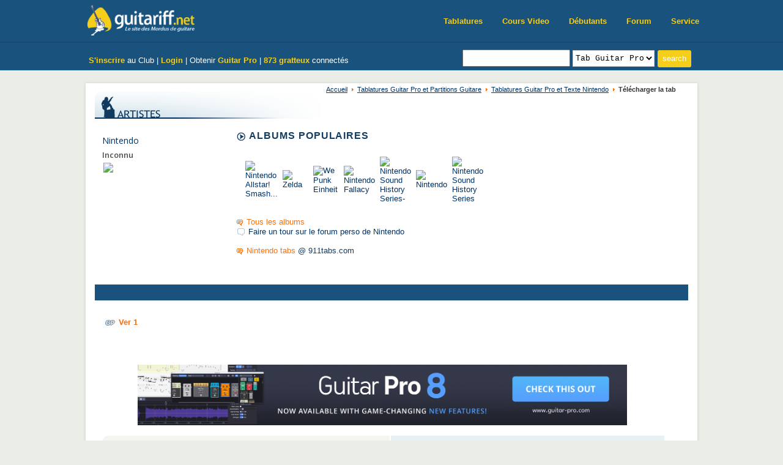

--- FILE ---
content_type: text/html; charset=UTF-8
request_url: https://www.guitariff.net/tabs/nintendo/31049_super_mario_br_guitar_pro/
body_size: 5857
content:

<!DOCTYPE html>
<html lang="fr">
<head>
<meta charset="utf-8">
<meta name="viewport" content="width=device-width, initial-scale=1.0">
<meta http-equiv="Content-Language" content="fr" />

<title>Super Mario Bros 2 Tablature Guitar Pro par Nintendo sur Guitariff.net</title>
<META NAME="DESCRIPTION" CONTENT="nintendo tablature guitar pro, nintendo tablature, nintendo partition, tablature, partitions , tablature, guitar pro, guitare, partition, tab, cours, le�on, vid�o, tablatures, partitions, partitions guitare, tablatures guitare, gratuit, guitare pro, guitariff">
<META NAME="KEYWORDS" CONTENT="nintendo tablature guitar pro, nintendo tablature, nintendo partition, tablature, partitions , tablature, guitar pro, guitare, partition, tab, cours, le�on, vid�o, tablatures, partitions, partitions guitare, tablatures guitare, gratuit, guitare pro, guitariff">
<META NAME="ROBOTS" CONTENT="INDEX,FOLLOW">
<META NAME="revisit-after" content="1 days">
<LINK REL="SHORTCUT ICON" href="/img/favicon.ico">

<!-- New CSS -->
<link href="/new/css/bootstrap.min.css" rel="stylesheet">
<link href="/new/css/font-awesome.min.css" rel="stylesheet">
<link href="/new/css/animate.min.css" rel="stylesheet">
<link href="/new/css/prettyPhoto.css" rel="stylesheet">
<link href="/new/css/main_n.css" rel="stylesheet">
<link href="/new/css/responsive.css" rel="stylesheet">
<!--[if lt IE 9]>
<script src="/new/js/html5shiv.js"></script>
<script src="/new/js/respond.min.js"></script>
<![endif]-->

<link href="/css/general_n.css" rel="stylesheet" type="text/css" />
<link rel="alternate feed" type="application/rss+xml" title="Forum Guitariff.net : derniers sujets" href="https://www.guitariff.net/forum/rss/forums/1-forum-guitariffnet-derniers-sujets/" />
<link rel="alternate feed" type="application/rss+xml" title="Forum Guitariff.net : derniers messages" href="https://www.guitariff.net/forum/rss/forums/2-forum-guitariffnet-derniers-messages/" />

<link href="/css/artistes.css" rel="stylesheet" type="text/css" /><link href="/css/tablatures.css" rel="stylesheet" type="text/css" />
<link rel="stylesheet" type="text/css" href="/css/userbar.css" media="all">
<script type="text/javascript" src="/userbar/userbar.js"></script>


<!-- Google tag (gtag.js) -->
<script async src="https://www.googletagmanager.com/gtag/js?id=G-9SQGMB5FND"></script>
<script>
  window.dataLayer = window.dataLayer || [];
  function gtag(){dataLayer.push(arguments);}
  gtag('js', new Date());

  gtag('config', 'G-9SQGMB5FND');
</script>



<SCRIPT LANGUAGE="JavaScript">
function ChangeUrl(formulaire){
	if (formulaire.ListeUrl.selectedIndex != 0)
	{
		location.href = formulaire.ListeUrl.options[formulaire.ListeUrl.selectedIndex].value;
	}else{
		alert('Veuillez choisir un style');
	}
}


function detect_recherche(formulaire) {
	var choix = formulaire.dest.options[formulaire.dest.selectedIndex].value;
	
	switch (choix)
	{
		case "0" : 
			window.open('/tabs/search_accords.php?q='+escape(formulaire.q.value)+'#top', '_self');	break;
		case "1" : 
			window.open('/tabs/search.php?q='+escape(formulaire.q.value)+'#artistes', '_self'); break;
		case "2" : 
			window.open('/tabs/search.php?q='+escape(formulaire.q.value)+'#txt', '_self'); break;
		case "6" : 
			window.open('/tabs/search.php?q='+escape(formulaire.q.value)+'#gp', '_self'); break;
		case "3" : 
			window.open('/forum/index.php?app=core&module=search&do=quick_search&search_term='+escape(formulaire.q.value)+'&search_sort_by=relevence&search_filter_app[forums]=1', '_self'); break;
		case "4" : 
			window.open('/forum/index.php?act=members&name='+escape(formulaire.q.value), '_self'); break;
		case "5": 
			window.open('http://www.google.fr/search?q='+escape('site:http://www.guitariff.net '+formulaire.q.value)+'&hl=fr','_blank'); break;
		case "7" : 
			window.open('/tabs/search.php?q='+escape(formulaire.q.value)+'#sbk', '_self'); break;
	}
	return (false);
}
	
	
</SCRIPT>
<script type="text/javascript" language="javascript" src="/ratings/js/behavior.js"></script>
<script type="text/javascript" language="javascript" src="/ratings/js/rating.js"></script>
<link rel="stylesheet" type="text/css" href="/ratings/css/rating.css" />
<script type="text/javascript" src="/tabs/txt/overlib/overlib.js"><!-- overLIB (c) Erik Bosrup --></script>


<script language="JavaScript" type="text/javascript" src="/home_menu/ahahLib.js"></script>
<script language="JavaScript" type="text/javascript"> 
function id2name(id_img) 
{ 
	var img_name;
	switch (id_img)
	{
		case 1: img_name = "tablatures"; break; 
		case 2: img_name = "artistes"; break; 
		case 3: img_name = "forum"; break; 
		case 4: img_name = "membres"; break; 
		case 5: img_name = "biographies"; break; 
		case 6: img_name = "fanclub"; break; 
		case 7: img_name = "autopromo"; break; 
		case 8: img_name = "cours"; break; 
	}
	return (img_name);
} 

var idItemClicked = 0; 
function makeactive(id_img) 
{ 
	// de-active previous img
	if (idItemClicked != 0)
	{
		document.getElementById("img"+idItemClicked).src='/img/home/menu/' + id2name (idItemClicked) + '.gif'; 
	}
	callAHAH('/home_menu/content.php?content= ' + id_img, 'content', '<img id="wait" src="/img/wait30.gif" />', 'Error'); 
	idItemClicked = id_img; 
} 
function makeactivenow(id_img) 
{ 
	document.getElementById("img"+id_img).src='/img/home/menu/' + id2name (id_img) + '_or.gif'; 
	idItemClicked = id_img; 
} 

</script>



</head>
<body>

	<script type="text/javascript">
	var ol_textfont = "Courier New, Courier";
	var ol_textsize = "13px";
	var ol_bgcolor = "#b8c4d0"; // border de la fenetre
	var ol_fgcolor = "#F6F5EF";
	var ol_width = "";
	var ol_followmouse = false;
	</script>
	<div id="overDiv" style="position: absolute; visibility: hidden; z-index: 1000; background-image: none; left: 65px; top: 177px;"></div>
	<script language="JavaScript" src="/tabs/txt/overlib/overlib.js"></script>

<script>
document.addEventListener("DOMContentLoaded", function() {
  var nav = document.querySelector('.navbar.navbar-inverse');
  if (!nav) return;

  window.addEventListener('scroll', function() {
    if (window.scrollY > 50) {
      nav.classList.add('shrink');
    } else {
      nav.classList.remove('shrink');
    }
  });
});
</script>

<header id="header">


    <nav class="navbar navbar-inverse navbar-fixed-top" role="banner">
        <div class="container xdl">
            <div class="navbar-header">
                <button type="button" class="navbar-toggle" data-toggle="collapse" data-target=".navbar-collapse">
                    <span class="sr-only">Toggle navigation</span>
                    <span class="icon-bar"></span>
                    <span class="icon-bar"></span>
                    <span class="icon-bar"></span>
                </button>
                <a class="navbar-brand" href="https://www.guitariff.net/" title="Tablature Guitar Pro, Partition Guitare, Tab, Cours vid&eacute;o gratuit sur Guitariff.net" id="home"><img src="/new/images/logo.png" height="45" alt="Tablature Guitar Pro, Partition Guitare, Tab, Cours vid&eacute;o gratuit sur Guitariff.net" /></a>
            </div>
			
            <div class="collapse navbar-collapse navbar-right">
                <ul class="nav navbar-nav">
                    <li><a href="/tabs/">Tablatures</a></li>
                    <li><a href="/cours_guitare_video/">Cours Video</a></li>
                    <li><a href="/cours_guitare_debutants/">D&eacute;butants</a></li>
                    <li><a href="/forum/">Forum</a></li>
                    <li><a href="/service/">Service</a></li>                        
                </ul>
            </div>
        </div><!--/.container-->
    </nav><!--/nav-->
    
    <div class="top-bar">
        <div class="container">
            <div class="row">
                <div class="col-sm-12 col-xs-12 xdl">
                    <div class="col-sm-6 col-xs-12 xdl">
                    <div class="top-number" style="margin-top:5px;">
                                                  <a href="/forum/index.php?app=core&module=global&section=register&coppa_user=0&termsread=1&coppa_pass=1" id="headb_or"><strong>S'inscrire</strong></a> au Club | 
                          <a href="/forum/index.php?app=core&module=global&section=login" id="headb_or"><strong>Login</strong></a> | 
                          Obtenir <a href="https://www.guitar-pro.com/?ae=1055" id="headb_or" target="_blank"><strong>Guitar Pro</strong></a>
                                                | <strong><a href="/forum/index.php?app=members&module=online&sort_order=desc" id="headb_or">873 gratteux</a></strong> connect&eacute;s</div>
                        </div> <!-- </top number> -->
                        
                        <div class="col-sm-6 ">
                         <form name="seek" action="/tabs/search.php" class="gulabo" onSubmit="return(detect_recherche(this))">
                           <!-- <strong>Rechercher :</strong> -->
                            <input name="q" type="text" id="query" value="" style="line-height: 22px" />
                            <select name="dest" id="selcat" class="kapap">
                              <option value="1">Artistes</option>
                              <option value="2">Tab Texte</option>
                              <option value="6" SELECTED>Tab Guitar Pro</option>
                              <option value="7">Songbook</option>
                              <option value="3">Sur le Forum</option>
                              <option value="4">Membres</option>
                              <option value="5">Sur le site</option>
                            </select>
                            <input name="loupe" type="submit" value="search" alt="Ok" align="top" class="but jalu" title="Rechercher !" />
                          </form>
                          </div>
    
                </div>
                <div class="col-sm-12 col-xs-12 xdl">
                   <div class="bisal">
                        

                      

                      
    
                   </div>
                </div>
            </div>
        </div><!--/.container-->
    </div><!--/.top-bar-->
	
</header>
<div class="breaker"></div>

<div id="globalcontainer" onClick="closeAll();" >

  
<div class="container">


<div id="arianecontainer">
  <div class="ariane"><a href="https://www.guitariff.net">Accueil</a> <a href="/tabs/">Tablatures Guitar Pro et Partitions Guitare</a> <a href="/tabs/nintendo/">Tablatures Guitar Pro et Texte Nintendo</a> <span><strong>T&eacute;l&eacute;charger la tab</strong></span></div>
</div>

 <div align="left"><img src="/img/tartistes.gif" width="370" height="45" class="title" alt="" />
</div>
<div class="album">
  <div class="space">
  <h3><a href="/artistes/nintendo/" title="Dossier Nintendo" >Nintendo</a></h3>
  <h4>Inconnu</h4>
  
  <a href="/artistes/nintendo/"  title="Dossier Nintendo" ><img src="http://images.amazon.com/images/P/B0000255B3.01._SCMZZZZZZZ_V1116679730_.jpg" border="0" /></a>  
  </div>
</div>
	 <div class="biogr">
	 
		  <p class="degradline"><img src="/img/fleche.gif" width="14" height="14" alt="" align="top" /> ALBUMS POPULAIRES</p>
		  <p>
		  <table><tr><td width="50"><a href="/artistes/nintendo/CD/nintendo_allstar%2521_smash.../">
					<IMG src=http://images.amazon.com/images/P/B00005GCH1.01._SL40_.jpg title="Nintendo Allstar! Smash..." class="present" /></a></td><td width="50"><a href="/artistes/nintendo/CD/zelda/">
					<IMG src=http://images.amazon.com/images/P/B0006GAZOO.01._SL40_.jpg title="Zelda" class="present" /></a></td><td width="50"><a href="/artistes/nintendo/CD/we_punk_einheit/">
					<IMG src=http://images.amazon.com/images/P/B0000255B3.01._SL40_.jpg title="We Punk Einheit" class="present" /></a></td><td width="50"><a href="/artistes/nintendo/CD/nintendo_fallacy/">
					<IMG src=http://images.amazon.com/images/P/B00004WWMT.01._SL40_.jpg title="Nintendo Fallacy" class="present" /></a></td><td width="50"><a href="/artistes/nintendo/CD/nintendo_sound_history_series-/">
					<IMG src=http://images.amazon.com/images/P/B0007780U8.01._SL40_.jpg title="Nintendo Sound History Series-" class="present" /></a></td><td width="50"><a href="/artistes/nintendo/CD/nintendo/">
					<IMG src=http://images.amazon.com/images/P/B00000ENB0.01._SL40_.jpg title="Nintendo" class="present" /></a></td><td width="50"><a href="/artistes/nintendo/CD/nintendo_sound_history_series/">
					<IMG src=http://images.amazon.com/images/P/B0007OE4Y2.01._SL40_.jpg title="Nintendo Sound History Series" class="present" /></a></td></tr></table><br /><img src="/img/read.gif" width="10" height="10" /> <a href="/artistes/nintendo/CD/" class="orange">Tous les albums</a><br /><img src="/img/forum.gif" width="13" height="12" /> <a href="/artistes/nintendo/forum/" target="_blank" title="Forum">Faire un tour sur le forum perso de Nintendo</a><br/><br/><img src="/img/read.gif" width="10" height="10" /> <a href="http://www.911tabs.com/tabs/n/nintendo/" class="orange" target="_blank">Nintendo tabs</a> @ 911tabs.com		  </p>


 	</div>
 
 <div class="breaker3"></div>
 <a name="top" id="top"></a>
 
 
 <div class="menuart">
 <ul class="menuart">
 
 
 
	      
      <li style="margin: 0 58px 0 40px; "><a href="/artistes/nintendo/bio/" title="Biographie de Nintendo"><img src="/img/artistes/biographie.gif" width="76" height="20" border="0" alt="" /></a></li>
      <li style="margin: 0 58px 0 0"><a href="/tabs/nintendo/#top" title="Tablatures (Guitar Pro, Accords &amp; Tabs) de Nintendo"><img src="/img/artistes/tablatures.gif" width="76" height="20" border="0" alt="" /></a></li>
      <li style="margin: 0 58px 0 0"><a href="/artistes/nintendo/songbooks/#top" title="Songbooks de Nintendo"><img src="/img/artistes/songbooks.gif" width="77" height="20" border="0" alt="" /></a></li>
      <li style="margin: 0 58px 0 0"><a href="/forum/index.php?app=core&module=search&do=quick_search&search_term=Nintendo&search_sort_by=relevence&search_filter_app[forums]=1" target="_blank" title="Forum de Nintendo"><img src="/img/artistes/forum.gif" width="50" height="20" border="0" alt="" /></a></li>
      <li style="margin: 0 58px 0 0"><a href="/artistes/nintendo/CD/"  title="Liste des CDs de Nintendo"><img src="/img/artistes/albums.gif" width="53" height="20" border="0" alt="" /></a></li>
      <li style="margin: 0 58px 0 0"><a href="/artistes/nintendo/DVD/" title="Liste des DVDs de Nintendo"><img src="/img/artistes/dvd.gif" width="32" height="20" border="0" alt="" /></a></li>
      <li style="margin: 0 58px 0 0"><a href="/artistes/nintendo/fanclub/"  title="Fan Club de Nintendo"><img src="/img/artistes/fanclub.gif" width="62" height="20" border="0" alt="" /></a></li>

 </ul>
 
 
</div>
 <div class="breaker2"></div>
 
 <script language="javascript">
  function popup(url){
    window.open(url,'_blank','toolbar=0, location=0, directories=0, status=0, scrollbars=0, resizable=1, copyhistory=0, menuBar=0, width=418, height=280');
    return false;
  }
</script><div class="col_gen">


<div style="padding: 7px 0 0 15px; width: 920px;">
	<div style="width: 115px; float: left; "><img src="/img/pictos/gp.gif" alt="" align="top"/> <strong class="orange">Ver 1</strong></div></div>

<br />

 <div align="center" style="margin-top: 60px">
         <a href="https://www.guitar-pro.com/?ae=1055" target="_blank"><img style="width: 800px;" src="/img/guitar-pro-8-1800px.png" /></a>
 </div>


<!-- <div style="width: 920px; float: left;  padding: 0 0 15px 15px; ">
      <a href="http://gchords.net" style="color: #D45751; font-weight : bold;" target="_blank"><img src="http://gchords.net/img/icon/gchords_icon_32r.png" style="vertical-align:middle" /></a> <a href="http://gchords.net" style="color: #D45751;" target="_blank">Accords et paroles de <em>Super Mario Bros 2</em> sur gChords.net</a>
    </div> -->



<div class="space"> <br />
  <div class="ident_members" style="margin-bottom: 30px">
    <div class="edito_tab">
      <h1 style="font-size:13px">&nbsp;<em>Super Mario Bros 2</em> Guitar Pro - Nintendo </h1>
      <div class="space" style="height:40px;"> <span style="float:left; width:200px; margin:5px 0 0 22px;">
       
       <a href="https://twitter.com/share" class="twitter-share-button" data-count="horizontal" data-via="guitariffnet" data-lang="fr">Tweet</a><script type="text/javascript" src="https://platform.twitter.com/widgets.js"></script>
       
       </span> <span style="float:left; width:50px; margin-top:5px;">
       
	<script src="https://connect.facebook.net/en_US/all.js#xfbml=1"></script><fb:like href="http://www.guitariff.net/tabs/nintendo/31049_super_mario_br_guitar_pro/#top" layout="button_count" font="verdana"></fb:like>
 
       </span> </div>
      <div class="bg_tab">
        <div class="space">
          <div style="width:310px; height:60px; float: left;">
            <ul class="popart_tab">
              <li><a href="http://www.911tabs.com/tabs/n/nintendo/super_mario_bros_2_tab.htm" target="_blank"><b>Super mario bros 2</b> tabs</a> @ 911Tabs</li>
              <li><a HREF="#" onClick="window.open('/tabs/envoyer_ami.php?url=/tabs/nintendo/31049_super_mario_br_guitar_pro/&artiste=Nintendo','_blank','toolbar=0, location=0, directories=0, status=0, scrollbars=0, resizable=0, copyhistory=0, menuBar=0, width=317,height=355,left=75,top=60');return(false)"><strong>Envoyer la tab </strong> &agrave; un(e) ami(e)</a> </li>
              <li>Tab envoy&eacute;e par <strong><a href="/forum/index.php?showuser=2" target="_blank">Guitariff</a></strong></li>            </ul>
          </div>
          
          
     
          
          <div style="float:left; padding-left:110px; padding-top:17px"> <a href="/ddl_tabs/gp2/Nintendo%20-%20Super%20Mario%20Bros%202%20-%20Underground%20Theme.zip" target="_blank" title="T�l�charger la tablature Super Mario Bros 2 par Nintendo au format Guitar Pro"><img src="/img/tabl/telechargement_tab.gif" width="229" height="42" border="0"/></a> </div>
        </div>
      </div>
    </div>
    <div class="actu_tab">
      <h2 style="background: url('/img/home/bgactu.gif') no-repeat scroll left top transparent; font-size:15px">&nbsp;T&eacute;l&eacute;charger Guitar Pro 6 maintenant </h2>
      <div class="space">
        <ul class="news_tab">
          <li>Utilisez le logiciel <strong><a href="https://www.guitar-pro.com/?ae=1055" target="_blank">Guitar pro</a></strong> pour lire cette tablature<br />
          </li>
          <li>Vous devez respecter les <a HREF="#" onClick="window.open('/tabs/conditions_utilisation.html','_blank','toolbar=0, location=0, directories=0, status=0, scrollbars=0, resizable=0, copyhistory=0, menuBar=0, width=317,height=355,left=75,top=60');return(false)"><strong>conditions d'utilisation</strong></a></li>
          <li><a href="/tabs/ajouter_tab/ajouter_modif/31049/" target="_blank">Soumettre <strong>une modification</strong> de cette tablature</a><br />
          </li>
        </ul>
      </div>
    </div>
    
  </div>
  
</div>





</div>


<div class="breaker"></div>
</div>
</div>
</div>
</div>
</div>
</div>
</div>


 



<div class="breaker"></div>

<!--/#footer-->
<footer id="footer" class="midnight-blue">
        <div class="container">
            <div class="row">

                <div class="facebooklike">
                  <div id="fb-root"></div>
                  <script src="https://connect.facebook.net/en_US/all.js#xfbml=1"></script>
                  <fb:like-box href="http://www.facebook.com/guitariff" width="300" height="180" show_faces="true" border_color="white" stream="false" header="false"></fb:like-box>
                </div>

                <div class="col-sm-12">
                  <ul class="chull">
                      <li><a href="/cours_guitare_video/">Cours de guitare vid&#233o</a></li>
                      <li class="mio">|</li>
                      <li><a href="/tabs/">Tablature Guitar Pro gratuite</a></li>
                      <li class="mio">|</li>
                      <li><a href="/forum/index.php?app=core&amp;module=search&amp;do=active">Sujets chauds Forum guitare</a></li>
                  </ul>
                </div>

                <div class="col-sm-12">
                    Guitariff.net : Le site des Mordus de guitare &copy; 2000-2026 - Tous droits r&#233serv&#233s
                </div>

                <div class="col-sm-12">
                    <ul class="bala">
                        <li>Id&#233es, publicit&#233, critiques ou conseils : </li>
                        <li><a href="/service/contact/">Contact</a></li>
                    </ul>
                </div>

                <div class="col-sm-12">
                  <ul class="bala kala">
                      <li><a href="https://twitter.com/guitariffnet" target="_blank"><i class="fa fa-twitter"></i></a></li>
                      <li><a href="https://www.facebook.com/#!/pages/Guitariffnet/134000856632975" target="_blank"><i class="fa fa-facebook"></i></a></li>
                      <li><a href="/radio/" target="_blank"><i class="fa fa-music"></i></a></li> 
                  </ul>
                </div>

            </div>
        </div>
</footer>
<!--/#footer-->

<script src="/new/js/jquery.js"></script>
<script src="/new/js/bootstrap.min.js"></script>
<script src="/new/js/jquery.prettyPhoto.js"></script>
<script src="/new/js/jquery.isotope.min.js"></script>
<script src="/new/js/main.js"></script>
<script src="/new/js/wow.min.js"></script>

<script defer src="https://static.cloudflareinsights.com/beacon.min.js/vcd15cbe7772f49c399c6a5babf22c1241717689176015" integrity="sha512-ZpsOmlRQV6y907TI0dKBHq9Md29nnaEIPlkf84rnaERnq6zvWvPUqr2ft8M1aS28oN72PdrCzSjY4U6VaAw1EQ==" data-cf-beacon='{"version":"2024.11.0","token":"fba857a096f044c7949f8b13ebee557c","r":1,"server_timing":{"name":{"cfCacheStatus":true,"cfEdge":true,"cfExtPri":true,"cfL4":true,"cfOrigin":true,"cfSpeedBrain":true},"location_startswith":null}}' crossorigin="anonymous"></script>
</body>
</html>


--- FILE ---
content_type: text/css
request_url: https://www.guitariff.net/ratings/css/rating.css
body_size: 198
content:
/*  styles for the unit rater     */
.ratingblock {
	padding-bottom:0px;
	margin-bottom:0px;
	margin-top:0px;
	}

.loading {
	height: 30px;
	background: url('/ratings/images/working.gif') 50% 50% no-repeat;
	}
	
.unit-rating { /* the UL */
	list-style:none;
	margin: 0px;
	padding:0px;
	height: 17px;
	position: relative;
	background: url('/ratings/images/starrating.gif') top left repeat-x;		
	}

.unit-rating li{
    text-indent: -90000px;
	padding:0px;
	margin:0px;
	/*\*/
	float: left;
	/* */
	}
	
.unit-rating li a {
	outline: none;
	display:block;
	width:19px;
	height: 17px;
	text-decoration: none;
	text-indent: -9000px;
	z-index: 20;
	position: absolute;
	padding: 0px;
	}
	
.unit-rating li a:hover{
	background: url('/ratings/images/starrating.gif') left center;
	z-index: 2;
	left: 0px;
	}

.unit-rating a.r1-unit{left: 0px;}
.unit-rating a.r1-unit:hover{width:19px;}
.unit-rating a.r2-unit{left:20px;}
.unit-rating a.r2-unit:hover{width: 38px;}
.unit-rating a.r3-unit{left: 40px;}
.unit-rating a.r3-unit:hover{width: 57px;}
.unit-rating a.r4-unit{left: 60px;}	
.unit-rating a.r4-unit:hover{width: 76px;}
.unit-rating a.r5-unit{left: 80px;}
.unit-rating a.r5-unit:hover{width: 95px;}
.unit-rating a.r6-unit{left: 100px;}
.unit-rating a.r6-unit:hover{width: 114px;}
.unit-rating a.r7-unit{left: 120px;}
.unit-rating a.r7-unit:hover{width: 133px;}
.unit-rating a.r8-unit{left: 140px;}
.unit-rating a.r8-unit:hover{width: 152px;}
.unit-rating a.r9-unit{left: 160px;}
.unit-rating a.r9-unit:hover{width: 171px;}
.unit-rating a.r10-unit{left: 180px;}
.unit-rating a.r10-unit:hover{width: 190px;}

.unit-rating li.current-rating {
	background: url('/ratings/images/starrating.gif') left bottom;
	position: absolute;
	height: 19px;
	display: block;
	text-indent: -9000px;
	z-index: 1;
	}

.voted {color:#999;}
.thanks {
color: #36AA3D;
font-size: 6px;
}
.static {color:#5D3126;}		